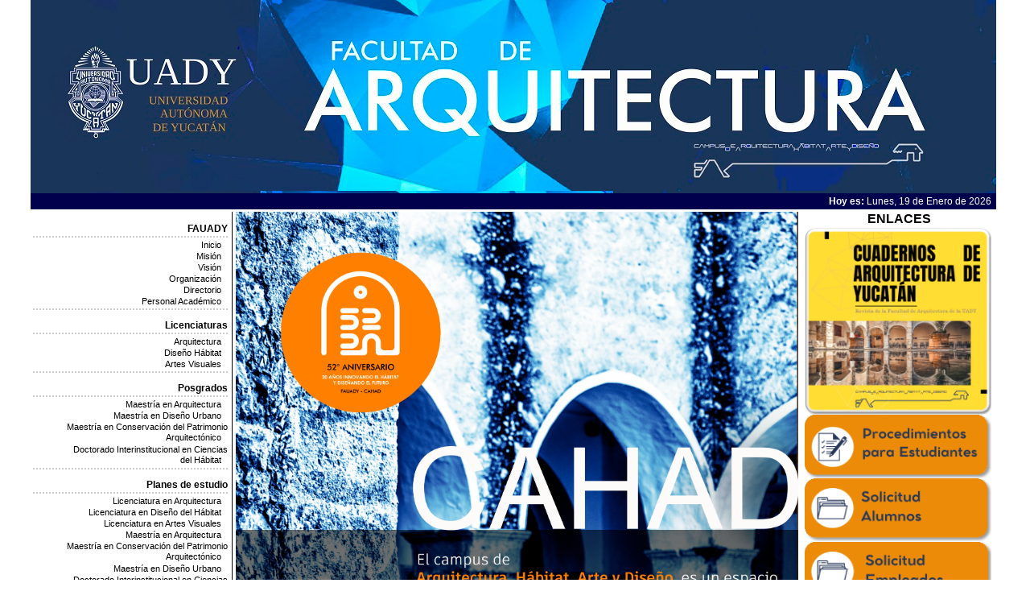

--- FILE ---
content_type: text/html; charset=UTF-8
request_url: https://www.arquitectura.uady.mx/index.php
body_size: 4841
content:
<!DOCTYPE html PUBLIC "-//W3C//DTD XHTML 1.0 Transitional//EN" "http://www.w3.org/TR/xhtml1/DTD/xhtml1-transitional.dtd">

<html xmlns="http://www.w3.org/1999/xhtml">
<!DOCTYPE html>


    
<head>

	<meta http-equiv="Content-Type" content="text/html; charset=utf-8"/>
            
	<title>Facultad de Arquitectura</title>
	<link href="adds/estilo.css" rel="stylesheet" type="text/css" />
	<script type="text/javascript" src="adds/lib.js"></script>	
	<script src="http://api.html5media.info/1.1.6/html5media.min.js"></script>

	<style>
	div.centertitle{

		font-size:12pt; 
		font-family: Tahoma, Geneva, sans-serif;
		border-bottom:2px solid #FFFFFF;
		font-weight: bold;
		text-align:center;
		color:black;
	}
	
	</style>

</head>

	<body>
	
<!-- Facebook -->
	<div id="fb-root"></div>
		<script>(function(d, s, id) {
		var js, fjs = d.getElementsByTagName(s)[0];
		if (d.getElementById(id)) return;
		js = d.createElement(s); js.id = id;
		js.src = "//connect.facebook.net/es_LA/sdk.js#xfbml=1&version=v2.8";
		fjs.parentNode.insertBefore(js, fjs);
		}(document, 'script', 'facebook-jssdk'));
		</script>
	
	<table width="1200" align="center" bgcolor="#FFFFFF" cellpadding="0" cellspacing="0" id="tabla">
<!--Se incluye la cabecera de la carpeta adds -->
		<tr>
			<td>
						<div id="encabezado">
				<div id="huevo">
					<img src="imagenes/px.gif" width="233" height="135" border="0" usemap="#headerDES"/>
				</div>    
				<!--
				<div id="menu" >

						<div id="liga"><a href="index.php">Inicio</a></div>						
						<div id="liga"><a href="mision.php">Misión</a></div>
						<div id="liga"><a href="vision.php">Visión</a></div>    	
						<!--<div id="liga"><a href="historia.php">Historia</a></div>
						<div id="liga"><a href="organizacion.php">Organización</a></div>
						<div id="liga"><a href="Directorio.php">Directorio</a></div>		
						<div id="liga"><a href="Personal Academico.php">Personal Académico</a></div>
				</div> 
				-->
			</div>
			<!-- Mapa de coordenadas para el escudo UADY -->
			<map name="headerDES">  
				<area shape="poly" coords="-1,0,191,1,224,44,149,143,1,140"  href="http://www.uady.mx" target="_blank" alt=""/>
			</map>				</td>
		</tr>
<!--Fin de Cabecera -->
		<tr> 
<!--Se incluye la Fecha de la carpeta adds --> 
			<td id="barra" valign="middle" align="right" height="20px">
				
				<font color="#FFFFFF">&nbsp;<strong>Hoy es:</strong><meta http-equiv="Content-Type" content="text/html; charset=utf-8"/>


Lunes, 19 de Enero de 2026 &nbsp;</font>
				
			</td>
		</tr>
<!--Fin de Fecha -->
	</table>
<!--cuerpo-->
	<table width="1200" align="center" bgcolor="#FFFFFF" id="tabla" border="0">
		<tr>
			<!--menu lateral -->	
			<!--modificacion 20161004-->
<td width="262" valign="top" align="right" >
	<div style="border-right:1px solid #000000; padding-right:5px; line-height:14px">
	<br />	
		
		<div class="menu"><a class="ligas_menu" href="javascript:desplegar('menu1');">FAUADY</a></div>
        <ul id="menu1" style="list-style:none; margin-right:0px; margin-top:2px; border-bottom:2px dotted #CCCCCC; padding-bottom:2px;" class="ver_menu">

			<li><a href="index.php" class="ligas_submenu">Inicio</a></li>
			<li><a href="mision.php" class="ligas_submenu">Misión</a></li>
			<li><a href="vision.php" class="ligas_submenu">Visión</a></li>
			<li><a href="organizacion.php" class="ligas_submenu">Organización</a></li>
			<li><a href="Directorio.php" class="ligas_submenu">Directorio</a></li>
			<li><a href="Profesores25.php" class="ligas_submenu">Personal Académico</a></li>
			
		</ul> 
		
		<div class="menu"><a class="ligas_menu" href="javascript:desplegar('menu2');">Licenciaturas</a></div>
        <ul id="menu2" style="list-style:none; margin-right:0px; margin-top:2px; border-bottom:2px dotted #CCCCCC; padding-bottom:2px;" class="ver_menu">

			<li><a href="licarquitectura.php" class="ligas_submenu">Arquitectura</a></li>
			<li><a href="licdh.php" class="ligas_submenu">Diseño Hábitat</a></li>
			<li><a href="licartes.php" class="ligas_submenu">Artes Visuales</a></li>
		</ul>  
		
        <div class="menu"><a class="ligas_menu" href="javascript:desplegar('menu3');">Posgrados</a></div>
        <ul id="menu3" style="list-style:none; margin-right:0px; margin-top:2px; border-bottom:2px dotted #CCCCCC; padding-bottom:2px;" class="ver_menu">
			
			<!--<li><a href="http://www.arquitectura.uady.mx/maestria_arquitectura/" class="ligas_submenu">Maestría en Arquitectura</a></li>-->
			<li><a href="http://www.arquitectura.uady.mx/MARQ.php" class="ligas_submenu">Maestría en Arquitectura</a></li>
			<li><a href="http://www.arquitectura.uady.mx/MDU.php" class="ligas_submenu">Maestría en Diseño Urbano</a></li>
			<li><a href="http://www.arquitectura.uady.mx/MCPA.php" class="ligas_submenu">Maestría en Conservación del Patrimonio Arquitectónico</a></li>
            <li><a href="http://www.arquitectura.uady.mx/DICH.php" class="ligas_submenu">Doctorado Interinstitucional en Ciencias del Hábitat</a></li>
		</ul>
		
		<div class="menu"><a class="ligas_menu" href="javascript:desplegar('menu4');">Planes de estudio</a></div>
		<ul id="menu4" style="list-style:none; margin-right:0px; margin-top:2px; border-bottom:2px dotted #CCCCCC; padding-bottom:2px;" class="ver_menu">
			
			<!--<li><a target="_blank" href="documentos/PE/planarq.pdf" class="ligas_submenu">Licenciatura en Arquitectura-MEyA</a></li>-->
            <li><a target="_blank" href="documentos/PE/pearqmefi.pdf" class="ligas_submenu">Licenciatura en Arquitectura</a></li>
			<li><a target="_blank" href="documentos/PE/planhab.pdf" class="ligas_submenu">Licenciatura en Diseño del Hábitat</a></li>
			<!--<li><a target="_blank" href="documentos/PE/planlav_low.pdf" class="ligas_submenu">Licenciatura en Artes Visuales-MEyA</a></li>-->
			<li><a target="_blank" href="documentos/PE/peLAV2016mefi.pdf" class="ligas_submenu">Licenciatura en Artes Visuales</a></li>
            <li><a target="_blank" href="documentos/PE/pemenarqmefi.pdf" class="ligas_submenu">Maestría en Arquitectura</a></li>                    
            <li><a target="_blank" href="documentos/PE/PE_MCPA2018.pdf" class="ligas_submenu">Maestría en Conservación del Patrimonio Arquitectónico</a></li>
            <li><a target="_blank" href="documentos/PE/PE_MDU2018.pdf" class="ligas_submenu">Maestría en Diseño Urbano</a></li>
			<li><a target="_blank" href="documentos/PE/Plan de Estudios_Doctorado CH.pdf" class="ligas_submenu">Doctorado Interinstitucional en Ciencias del Hábitat</a></li>
		</ul>
		
		<div class="menu"><a href=</a><a class="ligas_menu" href="javascript:desplegar('menu5');">Educación Continua</a></div>
        <ul id="menu5" style="list-style:none; margin-right:0px; margin-top:2px; border-bottom:2px dotted #CCCCCC; padding-bottom:2px;" class="ver_menu">
			
			<!--<li><a href="educacioncontinua.php" class="ligas_submenu">Cursos disponibles</a></li>-->
		
        </ul>
		
        
		<div class="menu"><a class="ligas_menu" href="javascript:desplegar('menu6');">Departamentos y servicios</a></div>
        <ul id="menu6" style="list-style:none; margin-right:0px; margin-top:2px; border-bottom:2px dotted #CCCCCC; padding-bottom:2px;" class="ver_menu">
			
			<li><a href="revalidacion.php" class="ligas_submenu">Revalidacion de estudios </a></li>
			<li><a href="cc.php" class="ligas_submenu">Centro de computo</a></li>
			<li><a href="ce.php" class="ligas_submenu">Control escolar</a></li>
			<li><a href="bibl.php" class="ligas_submenu">Biblioteca</a></li>
			<!--<li><a href="SS.php" class="ligas_submenu">Servicio Social</a></li>
			<li><a href="Practicas Profesionales.php" class="ligas_submenu">Prácticas Profesionales</a></li>-->
			<!--<li><a href="DIIE.php" class="ligas_submenu">DIIE</a></li>-->
			<li><a target="_blank" href="documentos/GT2019.2.pdf" class="ligas_submenu">Titulación</a></li>
			
			<!--<li>Caja</li>-->
        </ul>
		
		<div class="menu"><a class="ligas_menu" href="javascript:desplegar('menu7');">Calendario escolar</a></div>
        <ul id="menu7" style="list-style:none; margin-right:0px; margin-top:2px; border-bottom:2px dotted #CCCCCC; padding-bottom:2px;" class="ver_menu">
			
			<li><a target="_blank" href="documentos/N/calAgoDic25.pdf" class="ligas_submenu">Agosto 2025 - Enero 2026</a></li>

		</ul>
        
		<div class="menu"><a class="ligas_menu" href="javascript:desplegar('menu8');">Programa Institucional de Tutorías</a></div>
		<ul id="menu8" style="list-style:none; margin-right:0px; margin-top:2px; border-bottom:2px dotted #CCCCCC; padding-bottom:2px;" class="ver_menu">
			
			<li><a href="Tutorias.php" class="ligas_submenu">¿Qué es?</a></li>
			<!--<li><a href="tutores.php" class="ligas_submenu">Tutores</a></li>
			<!--<li><a target="_blank" href="documentos/TT/ttEneJul2017.pdf" class="ligas_submenu">Asignacion Ene -Julio 2017</a></li>-->
			<!--<li><a href="asignaciones.php" class="ligas_submenu">Asignacion Ene-Jun 2019</a></li>-->
			
			<li><a href="http://www.saie.uady.mx/tutorias/page.php?id=12" class="ligas_submenu">Boletín electrónico</a></li>
		</ul>
        
		<div class="menu"><a class="ligas_menu" href="javascript:desplegar('menu9');">Publicaciones</a></div>
        <ul id="menu9" style="list-style:none; margin-right:0px; margin-top:2px; border-bottom:2px dotted #CCCCCC; padding-bottom:2px;" class="ver_menu">
			
			<li><a href="Publicaciones.php" class="ligas_submenu">Publicaciones de la FAUADY</a></li>
			<li><a href="publicacion.php" class="ligas_submenu">Cuadernos de Arquitectura de Yucatán</a></li>

		</ul>
        
		<div class="menu"><a class="ligas_menu" href="javascript:desplegar('menu10');">Enlaces</a></div>
        <ul id="menu10" style="list-style:none; margin-right:0px; margin-top:2px; border-bottom:2px dotted #CCCCCC; padding-bottom:2px;" class="ver_menu">
			
			<li><a target="_blank" href="https://www.uady.mx/protocolo-violencia-de-genero?_gl=1*5qenh7*_ga*MjAwMzExMTcyMC4xNjI4NjE2MTEx*_ga_59HXHGMZL4*MTY4NDUxNzI2MS4xLjEuMTY4NDUxNzMzOC40OC4wLjA." class="ligas_submenu">Protocolo para la prevención, atención y sanción de la violencia de género, discriminación, hostigamiento, acoso y abuso sexual</a></li>
			
			<li><a target="_blank" href="http://www.arquitectura.uady.mx/alumnos.php" class="ligas_submenu">Solicitud ALUMNOS</a></li>
			<li><a target="_blank" href="http://www.arquitectura.uady.mx/empleados.php" class="ligas_submenu">Solicitud EMPLEADOS</a></li>
			
			<li><a target="_blank" href="http://www.correo.uady.mx" class="ligas_submenu">Correo UADY</a></li>
			<li><a target="_blank" href="http://es.uadyvirtual.uady.mx" class="ligas_submenu">UADY virtual</a></li>			
			<li><a target="_blank" href="http://www.sicei.uady.mx" class="ligas_submenu">SICEI</a></li>

			<li><a target="_blank" href="http://www.sicei.uady.mx/sieddo/#/" class="ligas_submenu">SIEDDO</a></li>
			<!--<li><a target="_blank" href="http://citrix.uady.mx" class="ligas_submenu">PROEVAL</a></li>-->
			
			<li><a target="_blank" href="https://siga.uady.mx/Default.aspx?ReturnUrl=%2f" class="ligas_submenu">SIGA</a></li>
			
			<li><a target="_blank" href="http://www.bolsadetrabajo.uady.mx" class="ligas_submenu">Bolsa de trabajo institucional</a></li>			
			<li><a target="_blank" href="http://www.transparencia.uady.mx/" class="ligas_submenu">Unidad de Acceso a la Información</a></li>				
        </ul>
        
		<div class="menu"><a class="ligas_menu" target="_blank" href="documentos/PD2130.pdf">Plan de desarrollo CAHAD 2021-2030</a></div>
		<!--<div class="menu"><a class="ligas_menu" target="_blank" href="documentos/PDCAHAD2015-2022.pdf">Plan de desarrollo CAHAD 2015-2022</a></div>
		<div class="menu"><a class="ligas_menu" target="_blank" href="documentos/InfAACAHAD2015-2016.pdf">Informe de actividades 2015-2016</a></div>-->
		
		<!--<div class="menu"><a class="ligas_menu" target="_blank" href="documentos/aCAHAD.pdf">Agencia CAHAD</a></div>-->
		
		<!--<div class="menu"><a class="ligas_menu" target="_blank" href="documentos/Protocolo.pdf">Protocolo de prevención, atención, y sanción de violencia de género, descriminación, hostigamiento, acoso y abuso sexuales</a></div>-->
		<br />
		<br />
		<!--
		<table id="tabla" width="181" height="100%" border="0" cellpadding="0" cellspacing="0">
			<tr>
				<td colspan="2" style="line-height:normal; text-align:right; font-size:11px; font-weight:bold; padding-right:5px;">Facultad de Arquitectura<br/></td>
			</tr>
				<tr>
					<td align="right" valign="top"><img src="./imagenes/telefonito.gif" /></td>
					<td style="line-height:normal; text-align:right; font-size:9px; vertical-align:top; padding-right:5px"> 
						<p>Calle 50 entre 57 y 59, Centro. C.P. 97000 Mérida, Yucatán, México<br />
						Tel. 999-924-9012; 999-924-1300; 999-928-5215<br /><br />
						</p>
					</td>
				</tr>
		</table>
		-->
	</div>
</td>
			<!--area de noticias-->
	        <td width="703" valign="top">
				<!--<div class="centertitle"> CAMPUS DE ARQUITECTURA, HÁBITAT, ARTE Y DISEÑO</div>-->
				
				<img src="imagenes/sep25.png" width="699" alt="" />
				
				
				<H2>SECRETARIA ACADEMICA</H2>
				<p style="font-size: 14pt">
				<a target="_blank" href="documentos/N/cargaarq.pdf">Orden de selección ARQUITECTURA</a></br>
				<a target="_blank" href="documentos/N/cargadh.pdf">Orden de selección DISEÑO DEL HABITAT</a></br>
				<a target="_blank" href="documentos/N/cargaav.pdf">Orden de selección ARTES VISUALES</a></br>
				</p>
				
				
				<a target="_blank" href="https://correouady-my.sharepoint.com/:f:/g/personal/cahad_secretaria_academica_correo_uady_mx/
				IgAsLJ4gMWMfTottdq4PdsWRAYjOdTLsiRYnECyJIuPqkyg?e=ghrrHT&xsdata=MDV8MDJ8am9zdWUuYm9qb3JxdWV6QGNvcnJlby51YWR5Lm14fDEyNDI3ZT
				xNDhlYzRkYTRkOWM1MDhkZTNjMmU2MmQxfDdkODRkOTc0NzAzYTQ0Y2ZiNzkyOTAzY2EzZGI4MDQzfDF8MHw2MzkwMTQzNjcwODU2Mzk4OTN8VW5rbm93bnxUV0
				ZwYkdac2IzZDhleUpGYlhCMGVVMWhjR2tpT25SeWRXVXNJbFlpT2lJd0xqQXVNREF3TUNJc0lsQWlPaUpYYVc0ek1pSXNJa0ZPSWpvaVRXRnBiQ0lzSWxkVUlqb3l
				mUT09fDB8fHw%3d&sdata=eHAwd1NMWVZ0SHY2d2pqT3BwdjVkVWpPZ1VCbVpIcktuOVFOeDUvT2toRT0%3d"><img src="imagenes/bt/btn251216.png" width="699" height="" alt=""/></a>
				
				<a target="_blank" href="documentos/N/251208guia.pdf"><img src="imagenes/bt/btn251208.png" width="699" height="" alt=""/></a>
			
				
				<H2>CALENDARIO</H2>
				<p style="font-size: 14pt">
				<a target="_blank" href="documentos/N/calAgoDic25.pdf">Agosto - Diciembre 2025</a></br>
				</p>
				
				
				<div class="centertitle"> CONVOCATORIAS</div><!-- width="349" height="121" -->
				
				<a target="_blank" href="documentos/C/MPDPCA25.pdf"><img src="imagenes/bt/btcMPDPCA2.jpg" width="699" height="" alt=""/></a>
				<!--
				<a target="_blank" href="documentos/C/MDU2024.pdf"><img src="imagenes/bt/btcMDU22.png" width="349" height="" alt=""/></a>
				<a target="_blank" href="documentos/C/MCPA2024.pdf"><img src="imagenes/bt/btcMCPA22.png" width="349" height="" alt=""/></a>
				<a target="_blank" href="documentos/C/cDICH.pdf"><img src="imagenes/bt/btcDICH22.png" width="349" height="" alt=""/></a>
				<a target="_blank" href="documentos/C/cMARQ.pdf"><img src="imagenes/bt/btcMARQ.png" width="349" height="" alt=""/></a>				
				-->
			</td>
<!--enlaces-->
			<td width="235" valign="top">
	<div class="centertitle"> ENLACES</div> 

	<a href="publicacion.php">
	<img src="imagenes/bt/bteRCA.png" width="232" height="232" alt=""/></a>

	<a href="procedimientoscahad.php">
	<img src="imagenes/bt/btePe1.png" width="232" height="79" alt=""/></a>
	
	<a href="http://www.arquitectura.uady.mx/alumnos.php">
	<img src="imagenes/bt/bteSa1.png" width="232" height="79" alt=""/></a>
	
	<a href="http://www.arquitectura.uady.mx/empleados.php">
	<img src="imagenes/bt/bteSe1.png" width="232" height="79" alt=""/></a>
	
	<a target="_blank" href="http://www.correo.uady.mx">
	<img src="imagenes/bt/bteCu1.png" width="232" height="79" alt=""/></a>
	
	<a target="_blank" href="http://es.uadyvirtual.uady.mx">
	<img src="imagenes/bt/bteUv1.png" width="232" height="79" alt=""/></a>
	
	<a target="_blank" href="http://www.sicei.uady.mx">
	<img src="imagenes/bt/bteSw1.png" width="232" height="79" alt=""/></a>

	<a target="_blank" href="http://www.sicei.uady.mx/sieddo/#/">
	<img src="imagenes/bt/bteEda1.png" width="232" height="79" alt=""/></a>
	<br>
	<a target="_blank" href="https://siga.uady.mx/Default.aspx?ReturnUrl=%2f">
	<img src="imagenes/bt/bteSi1.png" width="232" height="79" alt=""/></a>
	
	<a target="_blank" href="documentos/GT2019.2.pdf">
	<img src="imagenes/bt/bteGtl1.png" width="232" height="79" alt=""/></a>
	
	<a href="yucunet.php">
	<img src="imagenes/bt/bteYucunet.png" width="232" height="79" alt=""/></a>
		
	<a href="https://www.uady.mx/protocolo-violencia-de-genero?_gl=1*5qenh7*_ga*MjAwMzExMTcyMC4xNjI4NjE2MTEx*_ga_59HXHGMZL4*MTY4NDUxNzI2MS4xLjEuMTY4NDUxNzMzOC40OC4wLjA.">
	<img src="imagenes/bt/bteProto.png" width="232" height="79" alt=""/></a>
	
	<a href="https://uady.mx/libre-de-tabaco">
	<img src="imagenes/bt/bteTabaco.png" width="232" height="79" alt=""/></a>
	
	
	<!--
	<a href="documentos/E/COC-06-23.pdf">
	<img src="imagenes/bt/bteCerrado.png" width="232" height="79" alt=""/></a>
	-->

	
	<!--<a href="educacioncontinua.php"><img src="imagenes/bt/bte08i.png" width="232" height="79" alt=""/></a>			-->
	


	<!--<a href="https://www.arquitectura.uady.mx/documentos/E/accionescahad22.pdf">
	<img src="imagenes/bt/bteAcciones.png" width="232" height="79" alt=""/></a>
	
	
	<a href="https://www.uady.mx/docs/aviso_privacidad_ago_21.pdf">
	<img src="imagenes/bt/bteAP.png" width="232" height="79" alt=""/></a>
	
	-->
</td>		</tr>
	</table>

<!--Se incluye la cabecera de la carpeta adds -->   
<meta http-equiv="Content-Type" content="text/html; charset=utf-8"/>

<table align="center" width="1200" bgcolor="#FFFFFF" class="tabla_pie" height="25%">
  <tr> 
    <td>
		<img src="imagenes/bannerpie.jpg" width="1200" alt="" />
	
	</td>
	<!--
	<td align="center" valign="middle"><p>© Todos los Derechos Reservados Nombre Dependencia, UADY 2026. Esta página puede ser reproducida con fines no lucrativos,
        siempre y cuando no se mutile, se cite la fuente completa y su dirección
        electrónica,
         de otra forma requiere permiso previo por escrito de la institución.</p>
    </td>
	-->
  </tr>
</table>
<!--Fin del pie de página --> 
	</body>
</html>


--- FILE ---
content_type: text/css
request_url: https://www.arquitectura.uady.mx/adds/estilo.css
body_size: 1594
content:
/* CSS Document */

/*Body*/
body {
	margin-left: 0px;
	margin-top: 0px;
	margin-right: 0px;
	margin-bottom: 0px;
	background-image:  url("../imagenes/fondo.jpg") ;
	background-position: center;
	padding-right: 4px;
}

a:focus {
width:0px;height:0px;outline:0px;
}

/* Estilos solo para el Header*/

#encabezado{
    background-image: url("../imagenes/banner31.jpg");
    height: 240px; /*140px*/
    margin: 0;
    padding: 0;
    position: relative;
    width: 1200px; /*width: 731px;*/
}
#huevo {
    float: left;
    position: relative;
    width: 233px;
    z-index: 0;
}

.Encabezado{
	font-size:13pt;
	font-family: Verdana, Geneva, sans-serif;
	font-style: normal;
	font-weight: bold;
	color: #006;
	border-bottom-width: 2px;
	border-bottom-style: solid;
	border-bottom-color: #999;
}


#menu {
    
	float: right;
    height: 40px;
    margin-left: -40px;
    margin-top: 100px;
    position: relative;
    text-align: right; /*valor center*/
}

}

#liga {
  height: 39px;
  font-size: 12px;
  font-weight: bold;
  text-decoration: none;
  border-right: 1px dotted grey;
  float: left;
  padding-left:5px;
  padding-right:5px;
  font-weight:bold;
}

#liga a {
  position: relative;
  top: 30%;
  color: white;
  margin-right: 3px;
  margin-left: 3px;
  text-decoration:none;
}

#liga:hover {
  background: none repeat scroll 0% 0% rgb(222, 222, 222);
}

/* Estilos solo para el Header*/		


#anclas {
	text-decoration:none; 
	color:#000;
}

#sub{
	color:#000; 
	float:right;
}

#barra {
	background:#00004c; /* #A5A7A8 */
}

#titulo {
	font-size:12pt; 
	font-family: Impact, Geneva, Arial, Helvetica, sans-serif; 
	border-bottom:2px solid #4381D6;
}

#tabla {
	COLOR: #000000; font-family: Arial, Verdana, Helvetica, sans-serif; font-size:12px; line-height:18px;
}

#tabla_nota {
	COLOR: #666666; font-family: Arial, Verdana, Helvetica, sans-serif; font-size: 11px;
}

.tabla_alto {
	height: 100%;
}

.tabla_contenido {
	COLOR: #000000; font-family: Arial, Verdana, Helvetica, sans-serif; font-size: 12px; width: 100%; height: 100%; line-height: 18px;
}

.tabla_pie {
	COLOR: #333333; font-family: Arial, Verdana, Helvetica, sans-serif; font-size: 11px; line-height: 18px;	
}



.nota_titulo {
	font-weight: Bold; font-size: 12px; COLOR:#2D2558; font-family: Arial, Verdana, Helvetica, sans-serif
}

.departamento {
	font-size: 14px; COLOR:#000066; font-family: Arial, Verdana, Helvetica, sans-serif; font-weight: Bold;
}

.autor {
	font-size: 10px; COLOR:#666666; font-family: Arial, Verdana, Helvetica, sans-serif; font-style: italic;
}

A.inicio_liga {
	COLOR:#462300; font-family: Arial, Verdana, Helvetica, sans-serif; font-size: 12px; text-decoration: none; font-weight: normal; 
}
A.inicio_liga:hover {
	COLOR:#462300; font-family: Arial, Verdana, Helvetica, sans-serif; font-size: 12px; text-decoration: underline; font-weight: normal;
}

A.nota_liga {
	COLOR:#666666; font-family: Arial, Verdana, Helvetica, sans-serif; font-size: 12px; text-decoration: none
}
A.nota_liga:hover {
	COLOR: #999999; font-family: Arial, Verdana, Helvetica, sans-serif; font-size: 12px; text-decoration: none
}


A.nota_mas {
	COLOR:#990000; font-family: Arial, Verdana, Helvetica, sans-serif; font-size: 11px; font-style: italic; text-decoration: none
}
A.nota_mas:hover {
	COLOR: #990000; font-family: Arial, Verdana, Helvetica, sans-serif; font-size: 11px; font-style: italic; text-decoration: none
}

A.regresar {
	COLOR:#990000; font-family: Arial, Verdana, Helvetica, sans-serif; font-size: 12px; font-style: italic; text-decoration: none
}
A.regresar:hover {
	COLOR: #990000; font-family: Arial, Verdana, Helvetica, sans-serif; font-size: 12px; font-style: italic; text-decoration: none
}
A.correo_liga {
	COLOR: #003300; font-family: Arial, Verdana, Helvetica, sans-serif; font-size: 10px; font-style: italic; text-decoration: none
}
A.correo_liga:hover {
	COLOR: #003300; font-family: Arial, Verdana, Helvetica, sans-serif; font-size: 10px; font-style: italic; text-decoration:underline
}

A.correo_liga2 {
	COLOR: #003300; font-family: Arial, Verdana, Helvetica, sans-serif; font-size: 12px; font-style: italic; text-decoration: none
}
A.correo_liga2:hover {
	COLOR: #003300; font-family: Arial, Verdana, Helvetica, sans-serif; font-size: 12px; font-style: italic; text-decoration:underline
}

.ver_menu { display:block}

.ocultar_menu { display:none }

A.ligas_menu
	{ color:#000000; font-family: Arial, Verdana, Helvetica, sans-serif; font-size: 12px; font-weight:bold;  text-decoration: none;}

A.ligas_submenu
	{ color:#000000; font-family: Arial, Verdana, Helvetica, sans-serif; font-size: 11px; text-decoration: none; 
	border-right: solid transparent; padding-right: 5px; 
	-webkit-transition: all 500ms ease-in-out;
		-moz-transition: all 500ms ease-in-out;
        -ms-transition: all 500ms ease-in-out;
        -o-transition: all 500ms ease-in-out;
		transition: all 500ms ease-in-out;
	}
A.ligas_submenu:hover
	{  
	text-decoration:underline; 
	border-right: solid #006;
}	

div.menu
  { border-bottom:2px dotted #CCCCCC; padding-bottom:2px}

div.submenu  
{list-style:none; margin-right:7px; margin-top:2px; border-bottom:2px dotted #CCCCCC; padding-bottom:2px;}

div.espacio_ligas{
margin:3px; vertical-align:top; padding-bottom:5px; line-height:normal;
}

#ridsa{ float:right; width:200; vertical-align:top;}

/* Estilos para deportes */
#dashboard { 
	min-height: 500px;	
}

#dashboard div:first-child {
	min-height: 200px;
	-webkit-box-shadow:  0px 10px 30px -10px #999;
        
        box-shadow:  0px 10px 30px -10px #999;
}

#dashboard div:first-child img {
	border: 2px solid #cb9c42;
	-webkit-box-shadow:  0px 3px 5px 0px #999;
   	box-shadow:  0px 3px 5px 0px #999;
}


	
#nav li a { text-decoration:none; color:#000; }
#nav li a:hover { text-decoration: underline; color:#000; }

#uno, #ent, #dat, #con {
	text-align:justify; 
	margin-top:20px;
}
		.Estilo1 {font-size: 11px}
		.style1 {
	font-size: 18px;
	font-weight: bold;
		}
		.slider-wrapper { height:300px;}

textarea { resize: none; }

input, select, textarea { outline: none; }
.texto_NUEVO {
	color: #FF0000;
}


--- FILE ---
content_type: application/javascript
request_url: https://www.arquitectura.uady.mx/adds/lib.js
body_size: 162
content:
//js para el menu

function desplegar(categoria){

var menu = document.getElementById(categoria);

    if(menu.className == "ver_menu"){

      menu.className = "ocultar_menu";

    }

    else{

      menu.className = "ver_menu";

    }

}


